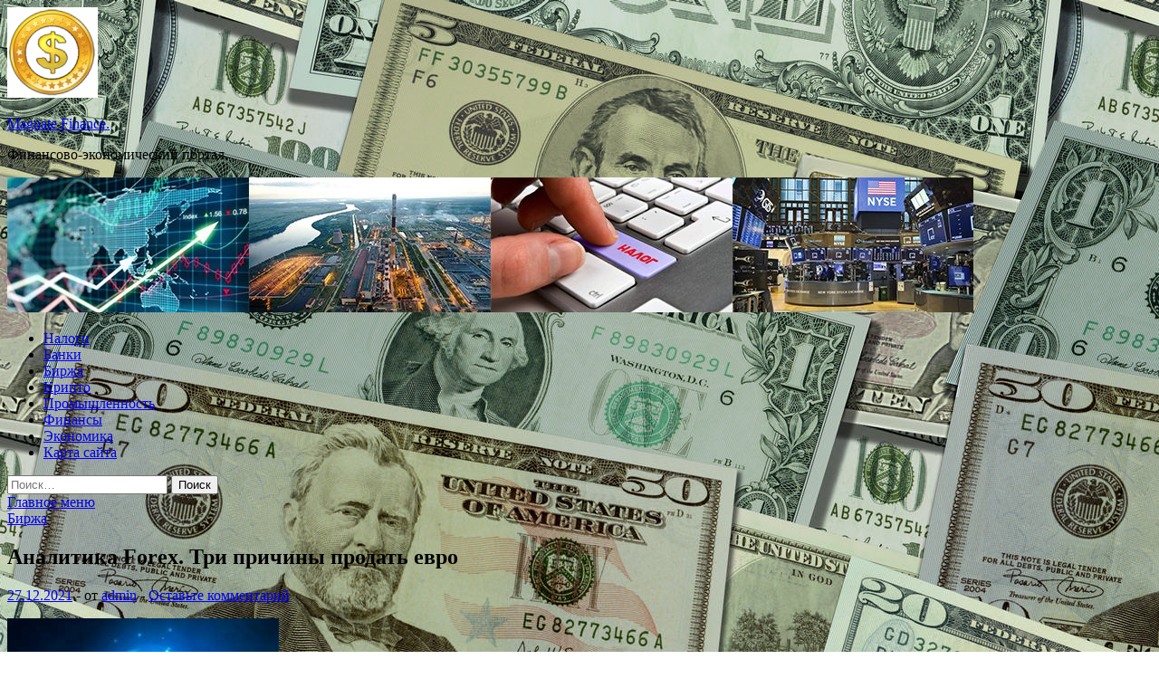

--- FILE ---
content_type: text/html; charset=UTF-8
request_url: http://makushino45.ru/birzha/analitika-forex-tri-prichiny-prodat-evro.html
body_size: 63677
content:
<!DOCTYPE html>
<html lang="ru-RU">
<head>
<meta charset="UTF-8">
<meta name="viewport" content="width=device-width, initial-scale=1">
<link rel="profile" href="http://gmpg.org/xfn/11">

<title>Аналитика Forex. Три причины продать евро &#8212; Magnate Finance.</title>
<meta name='robots' content='max-image-preview:large' />
<link rel='dns-prefetch' href='//fonts.googleapis.com' />
<link rel="alternate" title="oEmbed (JSON)" type="application/json+oembed" href="http://makushino45.ru/wp-json/oembed/1.0/embed?url=http%3A%2F%2Fmakushino45.ru%2Fbirzha%2Fanalitika-forex-tri-prichiny-prodat-evro.html" />
<link rel="alternate" title="oEmbed (XML)" type="text/xml+oembed" href="http://makushino45.ru/wp-json/oembed/1.0/embed?url=http%3A%2F%2Fmakushino45.ru%2Fbirzha%2Fanalitika-forex-tri-prichiny-prodat-evro.html&#038;format=xml" />
<style id='wp-img-auto-sizes-contain-inline-css' type='text/css'>
img:is([sizes=auto i],[sizes^="auto," i]){contain-intrinsic-size:3000px 1500px}
/*# sourceURL=wp-img-auto-sizes-contain-inline-css */
</style>
<style id='wp-block-library-inline-css' type='text/css'>
:root{--wp-block-synced-color:#7a00df;--wp-block-synced-color--rgb:122,0,223;--wp-bound-block-color:var(--wp-block-synced-color);--wp-editor-canvas-background:#ddd;--wp-admin-theme-color:#007cba;--wp-admin-theme-color--rgb:0,124,186;--wp-admin-theme-color-darker-10:#006ba1;--wp-admin-theme-color-darker-10--rgb:0,107,160.5;--wp-admin-theme-color-darker-20:#005a87;--wp-admin-theme-color-darker-20--rgb:0,90,135;--wp-admin-border-width-focus:2px}@media (min-resolution:192dpi){:root{--wp-admin-border-width-focus:1.5px}}.wp-element-button{cursor:pointer}:root .has-very-light-gray-background-color{background-color:#eee}:root .has-very-dark-gray-background-color{background-color:#313131}:root .has-very-light-gray-color{color:#eee}:root .has-very-dark-gray-color{color:#313131}:root .has-vivid-green-cyan-to-vivid-cyan-blue-gradient-background{background:linear-gradient(135deg,#00d084,#0693e3)}:root .has-purple-crush-gradient-background{background:linear-gradient(135deg,#34e2e4,#4721fb 50%,#ab1dfe)}:root .has-hazy-dawn-gradient-background{background:linear-gradient(135deg,#faaca8,#dad0ec)}:root .has-subdued-olive-gradient-background{background:linear-gradient(135deg,#fafae1,#67a671)}:root .has-atomic-cream-gradient-background{background:linear-gradient(135deg,#fdd79a,#004a59)}:root .has-nightshade-gradient-background{background:linear-gradient(135deg,#330968,#31cdcf)}:root .has-midnight-gradient-background{background:linear-gradient(135deg,#020381,#2874fc)}:root{--wp--preset--font-size--normal:16px;--wp--preset--font-size--huge:42px}.has-regular-font-size{font-size:1em}.has-larger-font-size{font-size:2.625em}.has-normal-font-size{font-size:var(--wp--preset--font-size--normal)}.has-huge-font-size{font-size:var(--wp--preset--font-size--huge)}.has-text-align-center{text-align:center}.has-text-align-left{text-align:left}.has-text-align-right{text-align:right}.has-fit-text{white-space:nowrap!important}#end-resizable-editor-section{display:none}.aligncenter{clear:both}.items-justified-left{justify-content:flex-start}.items-justified-center{justify-content:center}.items-justified-right{justify-content:flex-end}.items-justified-space-between{justify-content:space-between}.screen-reader-text{border:0;clip-path:inset(50%);height:1px;margin:-1px;overflow:hidden;padding:0;position:absolute;width:1px;word-wrap:normal!important}.screen-reader-text:focus{background-color:#ddd;clip-path:none;color:#444;display:block;font-size:1em;height:auto;left:5px;line-height:normal;padding:15px 23px 14px;text-decoration:none;top:5px;width:auto;z-index:100000}html :where(.has-border-color){border-style:solid}html :where([style*=border-top-color]){border-top-style:solid}html :where([style*=border-right-color]){border-right-style:solid}html :where([style*=border-bottom-color]){border-bottom-style:solid}html :where([style*=border-left-color]){border-left-style:solid}html :where([style*=border-width]){border-style:solid}html :where([style*=border-top-width]){border-top-style:solid}html :where([style*=border-right-width]){border-right-style:solid}html :where([style*=border-bottom-width]){border-bottom-style:solid}html :where([style*=border-left-width]){border-left-style:solid}html :where(img[class*=wp-image-]){height:auto;max-width:100%}:where(figure){margin:0 0 1em}html :where(.is-position-sticky){--wp-admin--admin-bar--position-offset:var(--wp-admin--admin-bar--height,0px)}@media screen and (max-width:600px){html :where(.is-position-sticky){--wp-admin--admin-bar--position-offset:0px}}

/*# sourceURL=wp-block-library-inline-css */
</style><style id='global-styles-inline-css' type='text/css'>
:root{--wp--preset--aspect-ratio--square: 1;--wp--preset--aspect-ratio--4-3: 4/3;--wp--preset--aspect-ratio--3-4: 3/4;--wp--preset--aspect-ratio--3-2: 3/2;--wp--preset--aspect-ratio--2-3: 2/3;--wp--preset--aspect-ratio--16-9: 16/9;--wp--preset--aspect-ratio--9-16: 9/16;--wp--preset--color--black: #000000;--wp--preset--color--cyan-bluish-gray: #abb8c3;--wp--preset--color--white: #ffffff;--wp--preset--color--pale-pink: #f78da7;--wp--preset--color--vivid-red: #cf2e2e;--wp--preset--color--luminous-vivid-orange: #ff6900;--wp--preset--color--luminous-vivid-amber: #fcb900;--wp--preset--color--light-green-cyan: #7bdcb5;--wp--preset--color--vivid-green-cyan: #00d084;--wp--preset--color--pale-cyan-blue: #8ed1fc;--wp--preset--color--vivid-cyan-blue: #0693e3;--wp--preset--color--vivid-purple: #9b51e0;--wp--preset--gradient--vivid-cyan-blue-to-vivid-purple: linear-gradient(135deg,rgb(6,147,227) 0%,rgb(155,81,224) 100%);--wp--preset--gradient--light-green-cyan-to-vivid-green-cyan: linear-gradient(135deg,rgb(122,220,180) 0%,rgb(0,208,130) 100%);--wp--preset--gradient--luminous-vivid-amber-to-luminous-vivid-orange: linear-gradient(135deg,rgb(252,185,0) 0%,rgb(255,105,0) 100%);--wp--preset--gradient--luminous-vivid-orange-to-vivid-red: linear-gradient(135deg,rgb(255,105,0) 0%,rgb(207,46,46) 100%);--wp--preset--gradient--very-light-gray-to-cyan-bluish-gray: linear-gradient(135deg,rgb(238,238,238) 0%,rgb(169,184,195) 100%);--wp--preset--gradient--cool-to-warm-spectrum: linear-gradient(135deg,rgb(74,234,220) 0%,rgb(151,120,209) 20%,rgb(207,42,186) 40%,rgb(238,44,130) 60%,rgb(251,105,98) 80%,rgb(254,248,76) 100%);--wp--preset--gradient--blush-light-purple: linear-gradient(135deg,rgb(255,206,236) 0%,rgb(152,150,240) 100%);--wp--preset--gradient--blush-bordeaux: linear-gradient(135deg,rgb(254,205,165) 0%,rgb(254,45,45) 50%,rgb(107,0,62) 100%);--wp--preset--gradient--luminous-dusk: linear-gradient(135deg,rgb(255,203,112) 0%,rgb(199,81,192) 50%,rgb(65,88,208) 100%);--wp--preset--gradient--pale-ocean: linear-gradient(135deg,rgb(255,245,203) 0%,rgb(182,227,212) 50%,rgb(51,167,181) 100%);--wp--preset--gradient--electric-grass: linear-gradient(135deg,rgb(202,248,128) 0%,rgb(113,206,126) 100%);--wp--preset--gradient--midnight: linear-gradient(135deg,rgb(2,3,129) 0%,rgb(40,116,252) 100%);--wp--preset--font-size--small: 13px;--wp--preset--font-size--medium: 20px;--wp--preset--font-size--large: 36px;--wp--preset--font-size--x-large: 42px;--wp--preset--spacing--20: 0.44rem;--wp--preset--spacing--30: 0.67rem;--wp--preset--spacing--40: 1rem;--wp--preset--spacing--50: 1.5rem;--wp--preset--spacing--60: 2.25rem;--wp--preset--spacing--70: 3.38rem;--wp--preset--spacing--80: 5.06rem;--wp--preset--shadow--natural: 6px 6px 9px rgba(0, 0, 0, 0.2);--wp--preset--shadow--deep: 12px 12px 50px rgba(0, 0, 0, 0.4);--wp--preset--shadow--sharp: 6px 6px 0px rgba(0, 0, 0, 0.2);--wp--preset--shadow--outlined: 6px 6px 0px -3px rgb(255, 255, 255), 6px 6px rgb(0, 0, 0);--wp--preset--shadow--crisp: 6px 6px 0px rgb(0, 0, 0);}:where(.is-layout-flex){gap: 0.5em;}:where(.is-layout-grid){gap: 0.5em;}body .is-layout-flex{display: flex;}.is-layout-flex{flex-wrap: wrap;align-items: center;}.is-layout-flex > :is(*, div){margin: 0;}body .is-layout-grid{display: grid;}.is-layout-grid > :is(*, div){margin: 0;}:where(.wp-block-columns.is-layout-flex){gap: 2em;}:where(.wp-block-columns.is-layout-grid){gap: 2em;}:where(.wp-block-post-template.is-layout-flex){gap: 1.25em;}:where(.wp-block-post-template.is-layout-grid){gap: 1.25em;}.has-black-color{color: var(--wp--preset--color--black) !important;}.has-cyan-bluish-gray-color{color: var(--wp--preset--color--cyan-bluish-gray) !important;}.has-white-color{color: var(--wp--preset--color--white) !important;}.has-pale-pink-color{color: var(--wp--preset--color--pale-pink) !important;}.has-vivid-red-color{color: var(--wp--preset--color--vivid-red) !important;}.has-luminous-vivid-orange-color{color: var(--wp--preset--color--luminous-vivid-orange) !important;}.has-luminous-vivid-amber-color{color: var(--wp--preset--color--luminous-vivid-amber) !important;}.has-light-green-cyan-color{color: var(--wp--preset--color--light-green-cyan) !important;}.has-vivid-green-cyan-color{color: var(--wp--preset--color--vivid-green-cyan) !important;}.has-pale-cyan-blue-color{color: var(--wp--preset--color--pale-cyan-blue) !important;}.has-vivid-cyan-blue-color{color: var(--wp--preset--color--vivid-cyan-blue) !important;}.has-vivid-purple-color{color: var(--wp--preset--color--vivid-purple) !important;}.has-black-background-color{background-color: var(--wp--preset--color--black) !important;}.has-cyan-bluish-gray-background-color{background-color: var(--wp--preset--color--cyan-bluish-gray) !important;}.has-white-background-color{background-color: var(--wp--preset--color--white) !important;}.has-pale-pink-background-color{background-color: var(--wp--preset--color--pale-pink) !important;}.has-vivid-red-background-color{background-color: var(--wp--preset--color--vivid-red) !important;}.has-luminous-vivid-orange-background-color{background-color: var(--wp--preset--color--luminous-vivid-orange) !important;}.has-luminous-vivid-amber-background-color{background-color: var(--wp--preset--color--luminous-vivid-amber) !important;}.has-light-green-cyan-background-color{background-color: var(--wp--preset--color--light-green-cyan) !important;}.has-vivid-green-cyan-background-color{background-color: var(--wp--preset--color--vivid-green-cyan) !important;}.has-pale-cyan-blue-background-color{background-color: var(--wp--preset--color--pale-cyan-blue) !important;}.has-vivid-cyan-blue-background-color{background-color: var(--wp--preset--color--vivid-cyan-blue) !important;}.has-vivid-purple-background-color{background-color: var(--wp--preset--color--vivid-purple) !important;}.has-black-border-color{border-color: var(--wp--preset--color--black) !important;}.has-cyan-bluish-gray-border-color{border-color: var(--wp--preset--color--cyan-bluish-gray) !important;}.has-white-border-color{border-color: var(--wp--preset--color--white) !important;}.has-pale-pink-border-color{border-color: var(--wp--preset--color--pale-pink) !important;}.has-vivid-red-border-color{border-color: var(--wp--preset--color--vivid-red) !important;}.has-luminous-vivid-orange-border-color{border-color: var(--wp--preset--color--luminous-vivid-orange) !important;}.has-luminous-vivid-amber-border-color{border-color: var(--wp--preset--color--luminous-vivid-amber) !important;}.has-light-green-cyan-border-color{border-color: var(--wp--preset--color--light-green-cyan) !important;}.has-vivid-green-cyan-border-color{border-color: var(--wp--preset--color--vivid-green-cyan) !important;}.has-pale-cyan-blue-border-color{border-color: var(--wp--preset--color--pale-cyan-blue) !important;}.has-vivid-cyan-blue-border-color{border-color: var(--wp--preset--color--vivid-cyan-blue) !important;}.has-vivid-purple-border-color{border-color: var(--wp--preset--color--vivid-purple) !important;}.has-vivid-cyan-blue-to-vivid-purple-gradient-background{background: var(--wp--preset--gradient--vivid-cyan-blue-to-vivid-purple) !important;}.has-light-green-cyan-to-vivid-green-cyan-gradient-background{background: var(--wp--preset--gradient--light-green-cyan-to-vivid-green-cyan) !important;}.has-luminous-vivid-amber-to-luminous-vivid-orange-gradient-background{background: var(--wp--preset--gradient--luminous-vivid-amber-to-luminous-vivid-orange) !important;}.has-luminous-vivid-orange-to-vivid-red-gradient-background{background: var(--wp--preset--gradient--luminous-vivid-orange-to-vivid-red) !important;}.has-very-light-gray-to-cyan-bluish-gray-gradient-background{background: var(--wp--preset--gradient--very-light-gray-to-cyan-bluish-gray) !important;}.has-cool-to-warm-spectrum-gradient-background{background: var(--wp--preset--gradient--cool-to-warm-spectrum) !important;}.has-blush-light-purple-gradient-background{background: var(--wp--preset--gradient--blush-light-purple) !important;}.has-blush-bordeaux-gradient-background{background: var(--wp--preset--gradient--blush-bordeaux) !important;}.has-luminous-dusk-gradient-background{background: var(--wp--preset--gradient--luminous-dusk) !important;}.has-pale-ocean-gradient-background{background: var(--wp--preset--gradient--pale-ocean) !important;}.has-electric-grass-gradient-background{background: var(--wp--preset--gradient--electric-grass) !important;}.has-midnight-gradient-background{background: var(--wp--preset--gradient--midnight) !important;}.has-small-font-size{font-size: var(--wp--preset--font-size--small) !important;}.has-medium-font-size{font-size: var(--wp--preset--font-size--medium) !important;}.has-large-font-size{font-size: var(--wp--preset--font-size--large) !important;}.has-x-large-font-size{font-size: var(--wp--preset--font-size--x-large) !important;}
/*# sourceURL=global-styles-inline-css */
</style>

<style id='classic-theme-styles-inline-css' type='text/css'>
/*! This file is auto-generated */
.wp-block-button__link{color:#fff;background-color:#32373c;border-radius:9999px;box-shadow:none;text-decoration:none;padding:calc(.667em + 2px) calc(1.333em + 2px);font-size:1.125em}.wp-block-file__button{background:#32373c;color:#fff;text-decoration:none}
/*# sourceURL=/wp-includes/css/classic-themes.min.css */
</style>
<link rel='stylesheet' id='hitmag-style-css' href='http://makushino45.ru/wp-content/themes/hitmag/style.css' type='text/css' media='all' />
<link rel='stylesheet' id='jquery-flexslider-css' href='http://makushino45.ru/wp-content/themes/hitmag/css/flexslider.css' type='text/css' media='screen' />
<link rel='stylesheet' id='jquery-magnific-popup-css' href='http://makushino45.ru/wp-content/themes/hitmag/css/magnific-popup.css' type='text/css' media='all' />
<script type="text/javascript" src="http://makushino45.ru/wp-includes/js/jquery/jquery.min.js" id="jquery-core-js"></script>
<script type="text/javascript" src="http://makushino45.ru/wp-includes/js/jquery/jquery-migrate.min.js" id="jquery-migrate-js"></script>
<script type="text/javascript" id="wp-disable-css-lazy-load-js-extra">
/* <![CDATA[ */
var WpDisableAsyncLinks = {"wp-disable-font-awesome":"http://makushino45.ru/wp-content/themes/hitmag/css/font-awesome.min.css","wp-disable-google-fonts":"//fonts.googleapis.com/css?family=Ubuntu:400,500,700|Lato:400,700,400italic,700italic|Open%20Sans:400,400italic,700&subset=latin,latin-ext"};
//# sourceURL=wp-disable-css-lazy-load-js-extra
/* ]]> */
</script>
<script type="text/javascript" src="http://makushino45.ru/wp-content/plugins/wp-disable/js/css-lazy-load.min.js" id="wp-disable-css-lazy-load-js"></script>
<link rel="canonical" href="http://makushino45.ru/birzha/analitika-forex-tri-prichiny-prodat-evro.html" />
<link rel="pingback" href="http://makushino45.ru/xmlrpc.php">
<meta name="description" content=" Не только монетарная политика двигает нисходящий тренд по EURUSD Несмотря на стабилизацию EURUSD на исходе г">
<style type="text/css" id="custom-background-css">
body.custom-background { background-image: url("http://makushino45.ru/wp-content/uploads/2021/12/money2.jpg"); background-position: left top; background-size: auto; background-repeat: repeat; background-attachment: scroll; }
</style>
	<link rel="icon" href="http://makushino45.ru/wp-content/uploads/2021/12/dengi-e1640842748331.png" sizes="32x32" />
<link rel="icon" href="http://makushino45.ru/wp-content/uploads/2021/12/dengi-e1640842748331.png" sizes="192x192" />
<link rel="apple-touch-icon" href="http://makushino45.ru/wp-content/uploads/2021/12/dengi-e1640842748331.png" />
<meta name="msapplication-TileImage" content="http://makushino45.ru/wp-content/uploads/2021/12/dengi-e1640842748331.png" />
<link rel="alternate" type="application/rss+xml" title="RSS" href="http://makushino45.ru/rsslatest.xml" /></head>

<body class="wp-singular post-template-default single single-post postid-1774 single-format-standard custom-background wp-custom-logo wp-theme-hitmag th-right-sidebar">

<div id="page" class="site hitmag-wrapper">
	<a class="skip-link screen-reader-text" href="#content">Перейти к содержимому</a>

	<header id="masthead" class="site-header" role="banner">
		
		
		<div class="header-main-area">
			<div class="hm-container">
			<div class="site-branding">
				<div class="site-branding-content">
					<div class="hm-logo">
						<a href="http://makushino45.ru/" class="custom-logo-link" rel="home"><img width="100" height="100" src="http://makushino45.ru/wp-content/uploads/2021/12/dengi-e1640842748331.png" class="custom-logo" alt="Magnate Finance." decoding="async" /></a>					</div><!-- .hm-logo -->

					<div class="hm-site-title">
													<p class="site-title"><a href="http://makushino45.ru/" rel="home">Magnate Finance.</a></p>
													<p class="site-description">Финансово-экономический портал.</p>
											</div><!-- .hm-site-title -->
				</div><!-- .site-branding-content -->
			</div><!-- .site-branding -->

						</div><!-- .hm-container -->
		</div><!-- .header-main-area -->

		<div class="hm-header-image"><img src="http://makushino45.ru/wp-content/uploads/2021/12/magnat_finance_croped.jpg" height="149" width="1067" alt="" /></div>
		<div class="hm-nav-container">
			<nav id="site-navigation" class="main-navigation" role="navigation">
				<div class="hm-container">
				<div class="menu-glavnoe-menyu-container"><ul id="primary-menu" class="menu"><li id="menu-item-57" class="menu-item menu-item-type-taxonomy menu-item-object-category menu-item-57"><a href="http://makushino45.ru/category/nalogi">Налоги</a></li>
<li id="menu-item-61" class="menu-item menu-item-type-taxonomy menu-item-object-category menu-item-61"><a href="http://makushino45.ru/category/banki">Банки</a></li>
<li id="menu-item-60" class="menu-item menu-item-type-taxonomy menu-item-object-category current-post-ancestor current-menu-parent current-post-parent menu-item-60"><a href="http://makushino45.ru/category/birzha">Биржа</a></li>
<li id="menu-item-59" class="menu-item menu-item-type-taxonomy menu-item-object-category menu-item-59"><a href="http://makushino45.ru/category/kripto">Крипто</a></li>
<li id="menu-item-63" class="menu-item menu-item-type-taxonomy menu-item-object-category menu-item-63"><a href="http://makushino45.ru/category/promyshlennost">Промышленность</a></li>
<li id="menu-item-62" class="menu-item menu-item-type-taxonomy menu-item-object-category menu-item-62"><a href="http://makushino45.ru/category/finansy">Финансы</a></li>
<li id="menu-item-58" class="menu-item menu-item-type-taxonomy menu-item-object-category menu-item-58"><a href="http://makushino45.ru/category/ekonomika">Экономика</a></li>
<li id="menu-item-64" class="menu-item menu-item-type-post_type menu-item-object-page menu-item-64"><a href="http://makushino45.ru/karta-sajta">Карта сайта</a></li>
</ul></div>
									<div class="hm-search-button-icon"></div>
					<div class="hm-search-box-container">
						<div class="hm-search-box">
							<form role="search" method="get" class="search-form" action="http://makushino45.ru/">
				<label>
					<span class="screen-reader-text">Найти:</span>
					<input type="search" class="search-field" placeholder="Поиск&hellip;" value="" name="s" />
				</label>
				<input type="submit" class="search-submit" value="Поиск" />
			</form>						</div><!-- th-search-box -->
					</div><!-- .th-search-box-container -->
								</div><!-- .hm-container -->
			</nav><!-- #site-navigation -->
			<a href="#" class="navbutton" id="main-nav-button">Главное меню</a>
			<div class="responsive-mainnav"></div>
		</div><!-- .hm-nav-container -->

		
	</header><!-- #masthead -->

	<div id="content" class="site-content">
		<div class="hm-container">

	<div id="primary" class="content-area">
		<main id="main" class="site-main" role="main">

		
<article id="post-1774" class="hitmag-single post-1774 post type-post status-publish format-standard has-post-thumbnail hentry category-birzha">
	<header class="entry-header">
		<div class="cat-links"><a href="http://makushino45.ru/category/birzha" rel="category tag">Биржа</a></div><h1 class="entry-title">Аналитика Forex. Три причины продать евро</h1>		<div class="entry-meta">
			<span class="posted-on"><a href="http://makushino45.ru/birzha/analitika-forex-tri-prichiny-prodat-evro.html" rel="bookmark"><time class="entry-date published updated" datetime="2021-12-27T16:25:07+03:00">27.12.2021</time></a></span><span class="meta-sep"> - </span><span class="byline"> от <span class="author vcard"><a class="url fn n" href="http://makushino45.ru/author/admin">admin</a></span></span><span class="meta-sep"> - </span><span class="comments-link"><a href="http://makushino45.ru/birzha/analitika-forex-tri-prichiny-prodat-evro.html#respond">Оставьте комментарий</a></span>		</div><!-- .entry-meta -->
		
	</header><!-- .entry-header -->
	
	

	<div class="entry-content">
		</p>
<p><strong><img decoding="async" alt="Аналитика Forex. Три причины продать евро" src="/wp-content/uploads/2021/12/analitika-forex-tri-prichiny-prodat-evro-8be6eb7.jpg" class="aligncenter" /> </p>
<p>Не только монетарная политика двигает нисходящий тренд по EURUSD</strong></p>
<p>Несмотря на стабилизацию EURUSD на исходе года, на рынке преобладает мнение, что нисходящий тренд по основной валютной паре в 2022, вероятнее всего, продолжится. И винить в этом нужно не только денежно-кредитную <span id="more-1774"></span>политику. Слабость экономики еврозоны, замедление темпов роста глобального ВВП и неспособность мировых фондовых индексов повторить успехи уходящего 2021-го будут верой и правдой служить «медведям» в следующем году.</p>
<p>Почти 8%-е падение евро по отношению к доллару США говорит о том, что и завершение американского QE в марте, и 2-3 повышения ставки по федеральным фондам в 2022, по большей части, учтены в котировках EURUSD. Для продолжения пике требуется более агрессивно настроенная ФРС, при этом «ястребиные» нотки в мировоззрении ЕЦБ могут стать основаниями для откатов.</p>
<p>Европа столкнулась не только с Омикроном, который вынуждает правительства вводить ограничения, но и с серьезнейшим энергетическим кризисом. Россия ограничивает поставки газа, а отключение ядерных комплексов во Франции создает нагрузку на энергосистемы в холодные месяцы года. Просвета в облаках не видно, так как Германия не собирается одобрять вызывающий споры трубопровод «Северный поток-2» ранее второй половины 2022. Это, вероятно, приведет к ограничению поставок летом, когда Старому Свету понадобиться газ для заполнения хранилищ.</p>
<p>Рекордно высокие цены на голубое топливо приводят к росту затрат и вынуждают некоторые компании сокращать или прекращать производство. Одновременно растут счета за электроэнергию у домохозяйств, что приводит с снижению покупательной способности населения. Уровень экономической активности падает, ВВП замедляется. Да, в первом квартале из-за истощения фискальных и монетарных стимулов темпы роста экономики будут падать и в Штатах, однако в еврозоне из-за энергетического кризиса и локдаунов дела пойдут еще хуже.</p>
<p>Динамика цен на газ в Европе</p>
<p><img decoding="async" alt="Аналитика Forex. Три причины продать евро" src="/wp-content/uploads/2021/12/analitika-forex-tri-prichiny-prodat-evro-8052887.jpg" class="aligncenter" /> </p>
<p>Источник: Wall Street Journal.</p>
<p>Если в 2021 евро мог рассчитывать на помощь растущих как на дрожжах мировых фондовых индексов во главе с американскими, то в следующем году ситуация для «быков» по EURUSD, вероятнее всего, изменится в худшую сторону.</p>
<p>Начиная с 1957 среднегодовой прирост S&amp;P 500 составлял 8,4%. В 2019 он поднялся на 29%, в 2020 – на 16% в 2021 – на 26%. При этом в уходящем году фондовый индекс отметился 68-ю рекордными закрытиями, что стало лучшим результатом с 1995.</p>
<p>Динамика рекордных закрытий S&amp;P 500</p>
<p><img decoding="async" alt="Аналитика Forex. Три причины продать евро" src="/wp-content/uploads/2021/12/analitika-forex-tri-prichiny-prodat-evro-500aa57.jpg" class="aligncenter" /> </p>
<p>Источник: Bloomberg.</p>
<p>Три аномально высоких в плане роста рынка акций года привели к завышенным оценкам P/E. Сейчас они составляют 21 при пятилетнем среднем в 19. Это обстоятельство вкупе с замедлением ВВП, истощением фискальных стимулов и ужесточением денежно-кредитной политики ФРС позволяют говорить о замедлении ралли S&amp;P 500 в 2022. Консенсус-прогноз экспертов Wall Street Journal предполагает, что он поднимется на скромные 4,5%, при этом Morgan Stanley (NYSE:MS) ожидает падения индекса на 6,9%.</p>
<p>Таким образом, дивергенции в монетарной политике и в экономическом росте, а также угасание спроса на риск будут способствовать продолжению нисходящего тренда по EURUSD в направлении 1,1. Рекомендация – продавать.</p>
<p><strong>Дмитрий Демиденко для LiteFinance</strong></p>
<p><p>Источник: <a href="https://ru.forexnews.pro/2021/12/27/analitika-forex-tri-prichiny-prodat-euro/" rel="nofollow noopener" target="_blank">forexnews.pro</a> </p>
	</div><!-- .entry-content -->

	<footer class="entry-footer">
			</footer><!-- .entry-footer -->
</article><!-- #post-## -->

    <div class="hm-related-posts">
    
    <div class="wt-container">
        <h4 class="widget-title">Похожие записи</h4>
    </div>

    <div class="hmrp-container">

        
                <div class="hm-rel-post">
                    <a href="http://makushino45.ru/birzha/sekrety-indikatornogo-analiza-na-vebinare-ot-npbfx.html" rel="bookmark" title="Секреты индикаторного анализа на вебинаре от NPBFX">
                        <img width="348" height="139" src="http://makushino45.ru/wp-content/uploads/2021/12/sekrety-indikatornogo-analiza-na-vebinare-ot-npbfx-948127c.jpg" class="attachment-hitmag-grid size-hitmag-grid wp-post-image" alt="" decoding="async" srcset="http://makushino45.ru/wp-content/uploads/2021/12/sekrety-indikatornogo-analiza-na-vebinare-ot-npbfx-948127c.jpg 600w, http://makushino45.ru/wp-content/uploads/2021/12/sekrety-indikatornogo-analiza-na-vebinare-ot-npbfx-948127c-300x120.jpg 300w" sizes="(max-width: 348px) 100vw, 348px" />                    </a>
                    <h3 class="post-title">
                        <a href="http://makushino45.ru/birzha/sekrety-indikatornogo-analiza-na-vebinare-ot-npbfx.html" rel="bookmark" title="Секреты индикаторного анализа на вебинаре от NPBFX">
                            Секреты индикаторного анализа на вебинаре от NPBFX                        </a>
                    </h3>
                    <p class="hms-meta"><time class="entry-date published updated" datetime="2021-12-29T03:25:03+03:00">29.12.2021</time></p>
                </div>
            
            
                <div class="hm-rel-post">
                    <a href="http://makushino45.ru/birzha/usd-rub-prognoz-dollar-rybl-na-29-dekabria-2021.html" rel="bookmark" title="USD/RUB прогноз Доллар Рубль на 29 декабря 2021">
                        <img width="300" height="160" src="http://makushino45.ru/wp-content/uploads/2021/12/usdrub-prognoz-dollar-rubl-na-29-dekabrja-2021-79ad46a.jpg" class="attachment-hitmag-grid size-hitmag-grid wp-post-image" alt="" decoding="async" />                    </a>
                    <h3 class="post-title">
                        <a href="http://makushino45.ru/birzha/usd-rub-prognoz-dollar-rybl-na-29-dekabria-2021.html" rel="bookmark" title="USD/RUB прогноз Доллар Рубль на 29 декабря 2021">
                            USD/RUB прогноз Доллар Рубль на 29 декабря 2021                        </a>
                    </h3>
                    <p class="hms-meta"><time class="entry-date published updated" datetime="2021-12-28T20:25:03+03:00">28.12.2021</time></p>
                </div>
            
            
                <div class="hm-rel-post">
                    <a href="http://makushino45.ru/birzha/gbp-usd-prognoz-fynt-dollar-na-29-dekabria-2021.html" rel="bookmark" title="GBP/USD прогноз Фунт Доллар на 29 декабря 2021">
                        <img width="300" height="160" src="http://makushino45.ru/wp-content/uploads/2021/12/gbpusd-prognoz-funt-dollar-na-29-dekabrja-2021-3b4ec55.jpg" class="attachment-hitmag-grid size-hitmag-grid wp-post-image" alt="" decoding="async" />                    </a>
                    <h3 class="post-title">
                        <a href="http://makushino45.ru/birzha/gbp-usd-prognoz-fynt-dollar-na-29-dekabria-2021.html" rel="bookmark" title="GBP/USD прогноз Фунт Доллар на 29 декабря 2021">
                            GBP/USD прогноз Фунт Доллар на 29 декабря 2021                        </a>
                    </h3>
                    <p class="hms-meta"><time class="entry-date published updated" datetime="2021-12-28T20:25:02+03:00">28.12.2021</time></p>
                </div>
            
            
    </div>
    </div>

    
	<nav class="navigation post-navigation" aria-label="Записи">
		<h2 class="screen-reader-text">Навигация по записям</h2>
		<div class="nav-links"><div class="nav-previous"><a href="http://makushino45.ru/banki/vtb-ne-yspevaet-konsolidirovat-pochta-bank-v-2021-gody.html" rel="prev"><span class="meta-nav" aria-hidden="true">Предыдущая статья</span> <span class="post-title">ВТБ не успевает консолидировать Почта Банк в 2021 году</span></a></div><div class="nav-next"><a href="http://makushino45.ru/birzha/eur-usd-prognoz-evro-dollar-na-28-dekabria-2021.html" rel="next"><span class="meta-nav" aria-hidden="true">Следующая статья</span> <span class="post-title">EUR/USD прогноз Евро Доллар на 28 декабря 2021</span></a></div></div>
	</nav><div class="hm-authorbox">

    <div class="hm-author-img">
        <img alt='' src='https://secure.gravatar.com/avatar/5fdb85cac86e45de2473cae2fb150b8501f466c267d3d07ed0727a97153d5b64?s=100&#038;d=mm&#038;r=g' srcset='https://secure.gravatar.com/avatar/5fdb85cac86e45de2473cae2fb150b8501f466c267d3d07ed0727a97153d5b64?s=200&#038;d=mm&#038;r=g 2x' class='avatar avatar-100 photo' height='100' width='100' loading='lazy' decoding='async'/>    </div>

    <div class="hm-author-content">
        <h4 class="author-name">О admin</h4>
        <p class="author-description"></p>
        <a class="author-posts-link" href="http://makushino45.ru/author/admin" title="admin">
            Посмотреть все записи автора admin &rarr;        </a>
    </div>

</div>
		</main><!-- #main -->
	</div><!-- #primary -->

﻿
<p></p>
<p>


<aside id="secondary" class="widget-area" role="complementary">
	<section id="search-2" class="widget widget_search"><form role="search" method="get" class="search-form" action="http://makushino45.ru/">
				<label>
					<span class="screen-reader-text">Найти:</span>
					<input type="search" class="search-field" placeholder="Поиск&hellip;" value="" name="s" />
				</label>
				<input type="submit" class="search-submit" value="Поиск" />
			</form></section><section id="execphp-2" class="widget widget_execphp">			<div class="execphpwidget"> </div>
		</section><section id="hitmag_dual_category_posts-2" class="widget widget_hitmag_dual_category_posts">		<!-- Category 1 -->
		<div class="hm-dualc-left">
			
                                                                    
                        <div class="hmbd-post">
                                                            <a href="http://makushino45.ru/promyshlennost/uchastie-v-sovershenii-osobo-tyazhkix-prestuplenij-v-rossii-zaderzhali-dvux-chlenov-bandy-basaeva-i-xattaba.html" title="«Участие в совершении особо тяжких преступлений»: в России задержали двух членов банды Басаева и Хаттаба"><img width="348" height="195" src="http://makushino45.ru/wp-content/uploads/2021/12/uchastie-v-sovershenii-osobo-tjazhkih-prestuplenij-v-rossii-zaderzhali-dvuh-chlenov-bandy-basaeva-i-hattaba-a901923.jpg" class="attachment-hitmag-grid size-hitmag-grid wp-post-image" alt="" decoding="async" loading="lazy" srcset="http://makushino45.ru/wp-content/uploads/2021/12/uchastie-v-sovershenii-osobo-tjazhkih-prestuplenij-v-rossii-zaderzhali-dvuh-chlenov-bandy-basaeva-i-hattaba-a901923.jpg 600w, http://makushino45.ru/wp-content/uploads/2021/12/uchastie-v-sovershenii-osobo-tjazhkih-prestuplenij-v-rossii-zaderzhali-dvuh-chlenov-bandy-basaeva-i-hattaba-a901923-300x169.jpg 300w" sizes="auto, (max-width: 348px) 100vw, 348px" /></a>
                            
                            <div class="cat-links"><a href="http://makushino45.ru/category/promyshlennost" rel="category tag">Промышленность</a></div>
                            <h3 class="hmb-entry-title"><a href="http://makushino45.ru/promyshlennost/uchastie-v-sovershenii-osobo-tyazhkix-prestuplenij-v-rossii-zaderzhali-dvux-chlenov-bandy-basaeva-i-xattaba.html" rel="bookmark">«Участие в совершении особо тяжких преступлений»: в России задержали двух членов банды Басаева и Хаттаба</a></h3>						

                            <div class="hmb-entry-meta">
                                <span class="posted-on"><a href="http://makushino45.ru/promyshlennost/uchastie-v-sovershenii-osobo-tyazhkix-prestuplenij-v-rossii-zaderzhali-dvux-chlenov-bandy-basaeva-i-xattaba.html" rel="bookmark"><time class="entry-date published updated" datetime="2021-12-28T17:25:13+03:00">28.12.2021</time></a></span><span class="meta-sep"> - </span><span class="byline"> от <span class="author vcard"><a class="url fn n" href="http://makushino45.ru/author/admin">admin</a></span></span><span class="meta-sep"> - </span><span class="comments-link"><a href="http://makushino45.ru/promyshlennost/uchastie-v-sovershenii-osobo-tyazhkix-prestuplenij-v-rossii-zaderzhali-dvux-chlenov-bandy-basaeva-i-xattaba.html#respond">Оставьте комментарий</a></span>                            </div><!-- .entry-meta -->

                            <div class="hmb-entry-summary"><p>Российские силовики задержали двоих членов банд Басаева и Хаттаба, которые принимали участие в нападении на населённые пункты Ботлихского района Дагестана в 1999 году. Отмечается, что сотрудники ФСБ и СК собрали &hellip; </p>
</div>
                        </div><!-- .hmbd-post -->

                                                                                                    <div class="hms-post">
                                                            <div class="hms-thumb">
                                    <a href="http://makushino45.ru/promyshlennost/neformalnyj-razgovor-chto-mogut-obsudit-glavy-stran-sng-na-sammite-v-sankt-peterburge.html" rel="bookmark" title="Неформальный разговор: что могут обсудить главы стран СНГ на саммите в Санкт-Петербурге">	
                                        <img width="135" height="76" src="http://makushino45.ru/wp-content/uploads/2021/12/neformalnyj-razgovor-chto-mogut-obsudit-glavy-stran-sng-na-sammite-v-sankt-peterburge-60cfc2d.jpg" class="attachment-hitmag-thumbnail size-hitmag-thumbnail wp-post-image" alt="" decoding="async" loading="lazy" srcset="http://makushino45.ru/wp-content/uploads/2021/12/neformalnyj-razgovor-chto-mogut-obsudit-glavy-stran-sng-na-sammite-v-sankt-peterburge-60cfc2d.jpg 600w, http://makushino45.ru/wp-content/uploads/2021/12/neformalnyj-razgovor-chto-mogut-obsudit-glavy-stran-sng-na-sammite-v-sankt-peterburge-60cfc2d-300x169.jpg 300w" sizes="auto, (max-width: 135px) 100vw, 135px" />                                    </a>
                                </div>
                                                        <div class="hms-details">
                                <h3 class="hms-title"><a href="http://makushino45.ru/promyshlennost/neformalnyj-razgovor-chto-mogut-obsudit-glavy-stran-sng-na-sammite-v-sankt-peterburge.html" rel="bookmark">Неформальный разговор: что могут обсудить главы стран СНГ на саммите в Санкт-Петербурге</a></h3>                                <p class="hms-meta"><time class="entry-date published updated" datetime="2021-12-28T17:25:09+03:00">28.12.2021</time></p>
                            </div>
                        </div>
                                                                                                    <div class="hms-post">
                                                            <div class="hms-thumb">
                                    <a href="http://makushino45.ru/promyshlennost/trener-dazhe-zaplakala-stepanova-i-bukin-o-pobede-na-chr-obrazax-romeo-i-dzhuletty-i-problemax-so-zdorovem.html" rel="bookmark" title="«Тренер даже заплакала»: Степанова и Букин о победе на ЧР, образах Ромео и Джульетты и проблемах со здоровьем">	
                                        <img width="135" height="76" src="http://makushino45.ru/wp-content/uploads/2021/12/trener-dazhe-zaplakala-stepanova-i-bukin-o-pobede-na-chr-obrazah-romeo-i-dzhuletty-i-problemah-so-zdorovem-d971ada.jpg" class="attachment-hitmag-thumbnail size-hitmag-thumbnail wp-post-image" alt="" decoding="async" loading="lazy" srcset="http://makushino45.ru/wp-content/uploads/2021/12/trener-dazhe-zaplakala-stepanova-i-bukin-o-pobede-na-chr-obrazah-romeo-i-dzhuletty-i-problemah-so-zdorovem-d971ada.jpg 600w, http://makushino45.ru/wp-content/uploads/2021/12/trener-dazhe-zaplakala-stepanova-i-bukin-o-pobede-na-chr-obrazah-romeo-i-dzhuletty-i-problemah-so-zdorovem-d971ada-300x169.jpg 300w" sizes="auto, (max-width: 135px) 100vw, 135px" />                                    </a>
                                </div>
                                                        <div class="hms-details">
                                <h3 class="hms-title"><a href="http://makushino45.ru/promyshlennost/trener-dazhe-zaplakala-stepanova-i-bukin-o-pobede-na-chr-obrazax-romeo-i-dzhuletty-i-problemax-so-zdorovem.html" rel="bookmark">«Тренер даже заплакала»: Степанова и Букин о победе на ЧР, образах Ромео и Джульетты и проблемах со здоровьем</a></h3>                                <p class="hms-meta"><time class="entry-date published updated" datetime="2021-12-28T10:25:04+03:00">28.12.2021</time></p>
                            </div>
                        </div>
                                                                                                    <div class="hms-post">
                                                            <div class="hms-thumb">
                                    <a href="http://makushino45.ru/promyshlennost/na-poroge-bolshix-peremen-vladimir-gutenyov-o-rezultatax-razvitiya-rossijskoj-promyshlennosti-v-2021-godu.html" rel="bookmark" title="«На пороге больших перемен»: Владимир Гутенёв — о результатах развития российской промышленности в 2021 году">	
                                        <img width="135" height="76" src="http://makushino45.ru/wp-content/uploads/2021/12/na-poroge-bolshih-peremen-vladimir-gutenjov-o-rezultatah-razvitija-rossijskoj-promyshlennosti-v-2021-godu-71d5de2.jpg" class="attachment-hitmag-thumbnail size-hitmag-thumbnail wp-post-image" alt="" decoding="async" loading="lazy" srcset="http://makushino45.ru/wp-content/uploads/2021/12/na-poroge-bolshih-peremen-vladimir-gutenjov-o-rezultatah-razvitija-rossijskoj-promyshlennosti-v-2021-godu-71d5de2.jpg 600w, http://makushino45.ru/wp-content/uploads/2021/12/na-poroge-bolshih-peremen-vladimir-gutenjov-o-rezultatah-razvitija-rossijskoj-promyshlennosti-v-2021-godu-71d5de2-300x169.jpg 300w" sizes="auto, (max-width: 135px) 100vw, 135px" />                                    </a>
                                </div>
                                                        <div class="hms-details">
                                <h3 class="hms-title"><a href="http://makushino45.ru/promyshlennost/na-poroge-bolshix-peremen-vladimir-gutenyov-o-rezultatax-razvitiya-rossijskoj-promyshlennosti-v-2021-godu.html" rel="bookmark">«На пороге больших перемен»: Владимир Гутенёв — о результатах развития российской промышленности в 2021 году</a></h3>                                <p class="hms-meta"><time class="entry-date published updated" datetime="2021-12-28T03:25:08+03:00">28.12.2021</time></p>
                            </div>
                        </div>
                                                                                                    <div class="hms-post">
                                                            <div class="hms-thumb">
                                    <a href="http://makushino45.ru/promyshlennost/zhdyom-omikron-v-yanvare-prognoz-ekspertov-po-situacii-s-koronavirusom-v-rossii-na-2022-god.html" rel="bookmark" title="«Ждём «омикрон» в январе»: прогноз экспертов по ситуации с коронавирусом в России на 2022 год">	
                                        <img width="135" height="76" src="http://makushino45.ru/wp-content/uploads/2021/12/zhdjom-omikron-v-janvare-prognoz-ekspertov-po-situacii-s-koronavirusom-v-rossii-na-2022-god-d4f3961.jpg" class="attachment-hitmag-thumbnail size-hitmag-thumbnail wp-post-image" alt="" decoding="async" loading="lazy" srcset="http://makushino45.ru/wp-content/uploads/2021/12/zhdjom-omikron-v-janvare-prognoz-ekspertov-po-situacii-s-koronavirusom-v-rossii-na-2022-god-d4f3961.jpg 600w, http://makushino45.ru/wp-content/uploads/2021/12/zhdjom-omikron-v-janvare-prognoz-ekspertov-po-situacii-s-koronavirusom-v-rossii-na-2022-god-d4f3961-300x169.jpg 300w" sizes="auto, (max-width: 135px) 100vw, 135px" />                                    </a>
                                </div>
                                                        <div class="hms-details">
                                <h3 class="hms-title"><a href="http://makushino45.ru/promyshlennost/zhdyom-omikron-v-yanvare-prognoz-ekspertov-po-situacii-s-koronavirusom-v-rossii-na-2022-god.html" rel="bookmark">«Ждём «омикрон» в январе»: прогноз экспертов по ситуации с коронавирусом в России на 2022 год</a></h3>                                <p class="hms-meta"><time class="entry-date published updated" datetime="2021-12-28T03:25:06+03:00">28.12.2021</time></p>
                            </div>
                        </div>
                                                                                                    <div class="hms-post">
                                                            <div class="hms-thumb">
                                    <a href="http://makushino45.ru/promyshlennost/zapretili-brosat-im-vodu-i-edu-polskij-voennosluzhashhij-ob-ubijstvax-migrantov-na-granice-i-situacii-v-armii-strany.html" rel="bookmark" title="«Запретили бросать им воду и еду»: польский военнослужащий — об убийствах мигрантов на границе и ситуации в армии страны">	
                                        <img width="135" height="91" src="http://makushino45.ru/wp-content/uploads/2021/12/zapretili-brosat-im-vodu-i-edu-polskij-voennosluzhashhij-ob-ubijstvah-migrantov-na-granice-i-situacii-v-armii-strany-3008ae6.jpg" class="attachment-hitmag-thumbnail size-hitmag-thumbnail wp-post-image" alt="" decoding="async" loading="lazy" srcset="http://makushino45.ru/wp-content/uploads/2021/12/zapretili-brosat-im-vodu-i-edu-polskij-voennosluzhashhij-ob-ubijstvah-migrantov-na-granice-i-situacii-v-armii-strany-3008ae6.jpg 600w, http://makushino45.ru/wp-content/uploads/2021/12/zapretili-brosat-im-vodu-i-edu-polskij-voennosluzhashhij-ob-ubijstvah-migrantov-na-granice-i-situacii-v-armii-strany-3008ae6-300x203.jpg 300w" sizes="auto, (max-width: 135px) 100vw, 135px" />                                    </a>
                                </div>
                                                        <div class="hms-details">
                                <h3 class="hms-title"><a href="http://makushino45.ru/promyshlennost/zapretili-brosat-im-vodu-i-edu-polskij-voennosluzhashhij-ob-ubijstvax-migrantov-na-granice-i-situacii-v-armii-strany.html" rel="bookmark">«Запретили бросать им воду и еду»: польский военнослужащий — об убийствах мигрантов на границе и ситуации в армии страны</a></h3>                                <p class="hms-meta"><time class="entry-date published updated" datetime="2021-12-28T03:25:04+03:00">28.12.2021</time></p>
                            </div>
                        </div>
                                                                                    
		</div><!-- .hm-dualc-left -->


		<!-- Category 2 -->

		<div class="hm-dualc-right">
			
							
                            
                    <div class="hmbd-post">
                                                    <a href="http://makushino45.ru/ekonomika/novak-zaiavil-o-gotovnosti-rossii-yvelichit-postavki-gaza.html" title="Новак заявил о готовности России увеличить поставки газа"><img width="240" height="160" src="http://makushino45.ru/wp-content/uploads/2021/12/novak-zajavil-o-gotovnosti-rossii-uvelichit-postavki-gaza-ca3fba6.jpg" class="attachment-hitmag-grid size-hitmag-grid wp-post-image" alt="" decoding="async" loading="lazy" /></a>
                        
                        <div class="cat-links"><a href="http://makushino45.ru/category/ekonomika" rel="category tag">Экономика</a></div>
                        <h3 class="hmb-entry-title"><a href="http://makushino45.ru/ekonomika/novak-zaiavil-o-gotovnosti-rossii-yvelichit-postavki-gaza.html" rel="bookmark">Новак заявил о готовности России увеличить поставки газа</a></h3>						
                        
                        <div class="hmb-entry-meta">
                                <span class="posted-on"><a href="http://makushino45.ru/ekonomika/novak-zaiavil-o-gotovnosti-rossii-yvelichit-postavki-gaza.html" rel="bookmark"><time class="entry-date published updated" datetime="2021-12-29T05:25:04+03:00">29.12.2021</time></a></span><span class="meta-sep"> - </span><span class="byline"> от <span class="author vcard"><a class="url fn n" href="http://makushino45.ru/author/admin">admin</a></span></span><span class="meta-sep"> - </span><span class="comments-link"><a href="http://makushino45.ru/ekonomika/novak-zaiavil-o-gotovnosti-rossii-yvelichit-postavki-gaza.html#respond">Оставьте комментарий</a></span>                        </div><!-- .entry-meta -->
                        <div class="hmb-entry-summary"><p>Вице-премьер Александр Новак: Россия готова увеличивать добычу и поставки газа Александр Новак. Фото: Russian Government / Global Look Press Вице-премьер России Александр Новак заявил о готовности России увеличить поставки газа &hellip; </p>
</div>
                    </div><!-- .hmdb-post -->
                    
                                                                    
                    <div class="hms-post">
                                                    <div class="hms-thumb">
                                <a href="http://makushino45.ru/ekonomika/voditelei-predypredili-o-podorojanii-osago.html" rel="bookmark" title="Водителей предупредили о подорожании ОСАГО">	
                                    <img width="135" height="90" src="http://makushino45.ru/wp-content/uploads/2021/12/voditelej-predupredili-o-podorozhanii-osago-51d1632.jpg" class="attachment-hitmag-thumbnail size-hitmag-thumbnail wp-post-image" alt="" decoding="async" loading="lazy" />                                </a>
                            </div>
                                                <div class="hms-details">
                            <h3 class="hms-title"><a href="http://makushino45.ru/ekonomika/voditelei-predypredili-o-podorojanii-osago.html" rel="bookmark">Водителей предупредили о подорожании ОСАГО</a></h3>                            <p class="hms-meta"><time class="entry-date published updated" datetime="2021-12-29T05:25:03+03:00">29.12.2021</time></p>
                        </div>
                    </div>

                                                                    
                    <div class="hms-post">
                                                    <div class="hms-thumb">
                                <a href="http://makushino45.ru/ekonomika/v-rossii-zadymali-sokrashat-dobychy-yglia-shahtnym-sposobom.html" rel="bookmark" title="В России задумали сокращать добычу угля шахтным способом">	
                                    <img width="135" height="90" src="http://makushino45.ru/wp-content/uploads/2021/12/v-rossii-zadumali-sokrashhat-dobychu-uglja-shahtnym-sposobom-3e4e10a.jpg" class="attachment-hitmag-thumbnail size-hitmag-thumbnail wp-post-image" alt="" decoding="async" loading="lazy" />                                </a>
                            </div>
                                                <div class="hms-details">
                            <h3 class="hms-title"><a href="http://makushino45.ru/ekonomika/v-rossii-zadymali-sokrashat-dobychy-yglia-shahtnym-sposobom.html" rel="bookmark">В России задумали сокращать добычу угля шахтным способом</a></h3>                            <p class="hms-meta"><time class="entry-date published updated" datetime="2021-12-29T05:25:03+03:00">29.12.2021</time></p>
                        </div>
                    </div>

                                                                    
                    <div class="hms-post">
                                                    <div class="hms-thumb">
                                <a href="http://makushino45.ru/ekonomika/erdogan-zamahnylsia-na-desiatky-krypneishih-ekonomik-mira.html" rel="bookmark" title="Эрдоган замахнулся на десятку крупнейших экономик мира">	
                                    <img width="135" height="90" src="http://makushino45.ru/wp-content/uploads/2021/12/erdogan-zamahnulsja-na-desjatku-krupnejshih-ekonomik-mira-319b052.jpg" class="attachment-hitmag-thumbnail size-hitmag-thumbnail wp-post-image" alt="" decoding="async" loading="lazy" />                                </a>
                            </div>
                                                <div class="hms-details">
                            <h3 class="hms-title"><a href="http://makushino45.ru/ekonomika/erdogan-zamahnylsia-na-desiatky-krypneishih-ekonomik-mira.html" rel="bookmark">Эрдоган замахнулся на десятку крупнейших экономик мира</a></h3>                            <p class="hms-meta"><time class="entry-date published updated" datetime="2021-12-28T22:25:05+03:00">28.12.2021</time></p>
                        </div>
                    </div>

                                                                    
                    <div class="hms-post">
                                                    <div class="hms-thumb">
                                <a href="http://makushino45.ru/ekonomika/akciiam-tesla-poobeshali-rezkii-rost.html" rel="bookmark" title="Акциям Tesla пообещали резкий рост">	
                                    <img width="135" height="90" src="http://makushino45.ru/wp-content/uploads/2021/12/akcijam-tesla-poobeshhali-rezkij-rost-81dc270.jpg" class="attachment-hitmag-thumbnail size-hitmag-thumbnail wp-post-image" alt="" decoding="async" loading="lazy" />                                </a>
                            </div>
                                                <div class="hms-details">
                            <h3 class="hms-title"><a href="http://makushino45.ru/ekonomika/akciiam-tesla-poobeshali-rezkii-rost.html" rel="bookmark">Акциям Tesla пообещали резкий рост</a></h3>                            <p class="hms-meta"><time class="entry-date published updated" datetime="2021-12-28T22:25:05+03:00">28.12.2021</time></p>
                        </div>
                    </div>

                                                                    
                    <div class="hms-post">
                                                    <div class="hms-thumb">
                                <a href="http://makushino45.ru/ekonomika/nazvan-srok-zapyska-konkyrenta-severnogo-potoka-2.html" rel="bookmark" title="Назван срок запуска конкурента «Северного потока-2»">	
                                    <img width="135" height="90" src="http://makushino45.ru/wp-content/uploads/2021/12/nazvan-srok-zapuska-konkurenta-severnogo-potoka-2-66a223b.jpg" class="attachment-hitmag-thumbnail size-hitmag-thumbnail wp-post-image" alt="" decoding="async" loading="lazy" />                                </a>
                            </div>
                                                <div class="hms-details">
                            <h3 class="hms-title"><a href="http://makushino45.ru/ekonomika/nazvan-srok-zapyska-konkyrenta-severnogo-potoka-2.html" rel="bookmark">Назван срок запуска конкурента «Северного потока-2»</a></h3>                            <p class="hms-meta"><time class="entry-date published updated" datetime="2021-12-28T22:25:05+03:00">28.12.2021</time></p>
                        </div>
                    </div>

                                                                                
		</div><!--.hm-dualc-right-->


</section></aside><!-- #secondary -->	</div><!-- .hm-container -->
	</div><!-- #content -->

	<footer id="colophon" class="site-footer" role="contentinfo">
		<div class="hm-container">
			<div class="footer-widget-area">
				<div class="footer-sidebar" role="complementary">
					<aside id="custom_html-3" class="widget_text widget widget_custom_html"><div class="textwidget custom-html-widget"><p><noindex><font size="1">
	Если Вы обнаружили на нашем сайте материалы, которые нарушают авторские права, принадлежащие Вам, Вашей компании или организации, пожалуйста, сообщите нам.<br>
	На сайте могут быть опубликованы материалы 18+! <br>
При цитировании ссылка на источник обязательна.
	</font>
</noindex></p></div></aside>				</div><!-- .footer-sidebar -->
		
				<div class="footer-sidebar" role="complementary">
					<aside id="custom_html-2" class="widget_text widget widget_custom_html"><div class="textwidget custom-html-widget"><noindex>
<!--LiveInternet counter--><a href="https://www.liveinternet.ru/click"
target="_blank"><img id="licnt147C" width="88" height="31" style="border:0" 
title="LiveInternet: показано число просмотров за 24 часа, посетителей за 24 часа и за сегодня"
src="[data-uri]"
alt=""/></a><script>(function(d,s){d.getElementById("licnt147C").src=
"https://counter.yadro.ru/hit?t20.4;r"+escape(d.referrer)+
((typeof(s)=="undefined")?"":";s"+s.width+"*"+s.height+"*"+
(s.colorDepth?s.colorDepth:s.pixelDepth))+";u"+escape(d.URL)+
";h"+escape(d.title.substring(0,150))+";"+Math.random()})
(document,screen)</script><!--/LiveInternet-->
</noindex></div></aside>				</div><!-- .footer-sidebar -->		

				<div class="footer-sidebar" role="complementary">
					<aside id="custom_html-4" class="widget_text widget widget_custom_html"><div class="textwidget custom-html-widget"><p><noindex><font size="1">
Все материалы на данном сайте взяты из открытых источников и предоставляются исключительно в ознакомительных целях. Права на материалы принадлежат их владельцам. Администрация сайта ответственности за содержание материала не несет. 
	</font>
</noindex></p></div></aside>				</div><!-- .footer-sidebar -->			
			</div><!-- .footer-widget-area -->
		</div><!-- .hm-container -->

		<div class="site-info">
			<div class="hm-container">
				<div class="site-info-owner">
					Авторские права &#169; 2026 <a href="http://makushino45.ru/" title="Magnate Finance." >Magnate Finance.</a>.				</div>			
				<div class="site-info-designer">
					
					<span class="sep">  </span>
					
					<span class="sep">  </span>
					
				</div>
			</div><!-- .hm-container -->
		</div><!-- .site-info -->
	</footer><!-- #colophon -->
</div><!-- #page -->


<script type="text/javascript">
<!--
var _acic={dataProvider:10};(function(){var e=document.createElement("script");e.type="text/javascript";e.async=true;e.src="https://www.acint.net/aci.js";var t=document.getElementsByTagName("script")[0];t.parentNode.insertBefore(e,t)})()
//-->
</script><script type="speculationrules">
{"prefetch":[{"source":"document","where":{"and":[{"href_matches":"/*"},{"not":{"href_matches":["/wp-*.php","/wp-admin/*","/wp-content/uploads/*","/wp-content/*","/wp-content/plugins/*","/wp-content/themes/hitmag/*","/*\\?(.+)"]}},{"not":{"selector_matches":"a[rel~=\"nofollow\"]"}},{"not":{"selector_matches":".no-prefetch, .no-prefetch a"}}]},"eagerness":"conservative"}]}
</script>
<script type="text/javascript" src="http://makushino45.ru/wp-content/themes/hitmag/js/navigation.js" id="hitmag-navigation-js"></script>
<script type="text/javascript" src="http://makushino45.ru/wp-content/themes/hitmag/js/skip-link-focus-fix.js" id="hitmag-skip-link-focus-fix-js"></script>
<script type="text/javascript" src="http://makushino45.ru/wp-content/themes/hitmag/js/jquery.flexslider-min.js" id="jquery-flexslider-js"></script>
<script type="text/javascript" src="http://makushino45.ru/wp-content/themes/hitmag/js/scripts.js" id="hitmag-scripts-js"></script>
<script type="text/javascript" src="http://makushino45.ru/wp-content/themes/hitmag/js/jquery.magnific-popup.min.js" id="jquery-magnific-popup-js"></script>
</body>
</html>